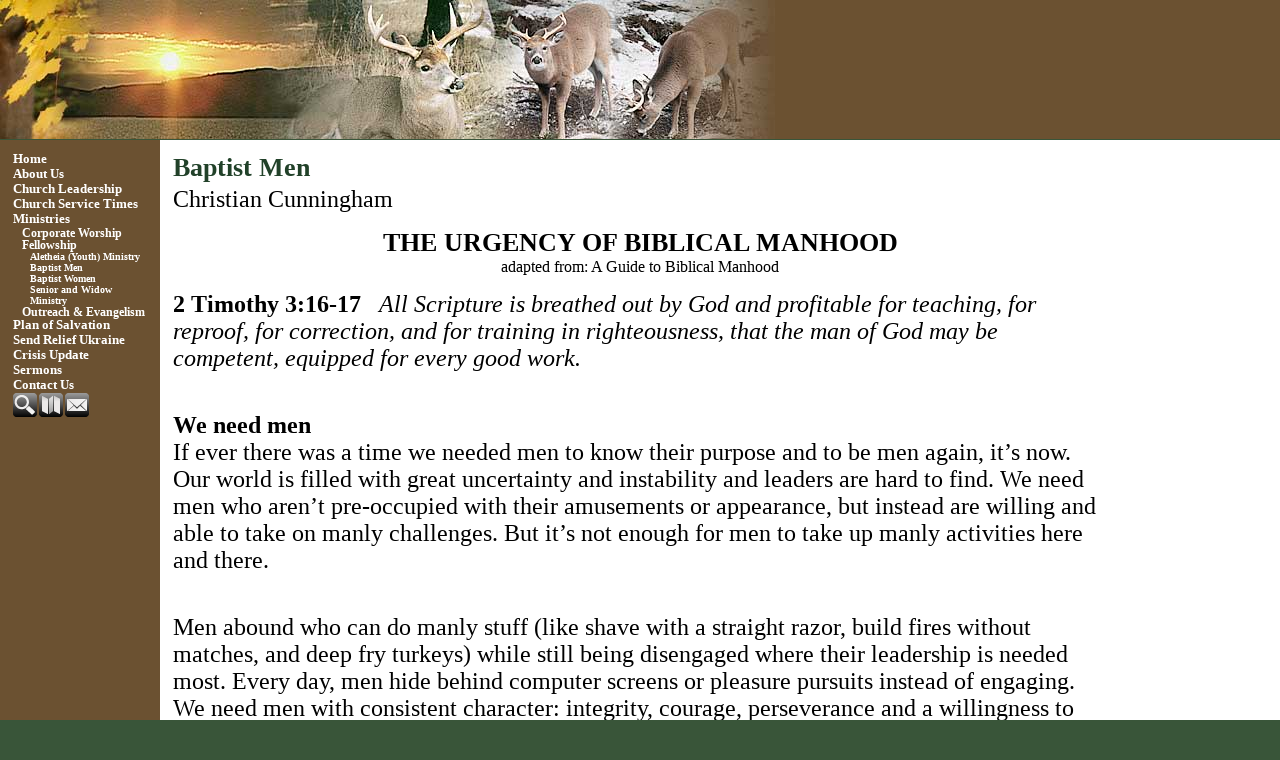

--- FILE ---
content_type: text/html
request_url: http://montereybaptistclermont.org/templates/System/details.asp?id=47392&PID=1058672
body_size: 5078
content:

<!DOCTYPE html PUBLIC "-//W3C//DTD XHTML 1.0 Transitional//EN" "http://www.w3.org/TR/xhtml1/DTD/xhtml1-transitional.dtd">
<html xmlns="http://www.w3.org/1999/xhtml">
<head>
<meta http-equiv="content-type" content="text/html; charset=utf-8" />
<title>Biblical Manhood</title>
<link rel="shortcut icon" href="/clientimages/47392/favicon.ico" type="image/x-icon" />
<script type="text/javascript"><!--
document.open();document.write('<scr'+'ipt type="text/javascript" src="/common/javascript/v2.js"></scr'+'ipt>');document.write('<scr'+'ipt type="text/javascript" src="/common/javascript/debabel.js"></scr'+'ipt>');document.close();var siteID='47392';var siteName=' Monterey Baptist Church';var userID='0';var userName='Guest';var said=5;var tokenid='303735482';var query='id=47392&PID=1058672';var host='http://montereybaptistclermont.org';var ssl='https://eridan.websrvcs.com';var referer='';var design='System';//-->
</script>
<script type="text/javascript">var ancestors = [1058672,1049210,1063950];</script>
<style type="text/css" media="screen">
@import "/templates/system/framework.css";#menu ul ul li{padding-left:10px;}</style>
<style type="text/css" media="screen">body{background-color:#395539;}#content{background-color:#ffffff;}#masthead{background-color:#6B5131;background-image:url(/templates/system/nat/nat05/nat05br/masthead.jpg);background-repeat:no-repeat;border-bottom-color:#395539;border-bottom-style:solid;border-bottom-width:1px;height:139px;}#site-name{display:none;}#left-column{background-color:#6B5131;padding-top:1em;}#footer{background-color:#395539;}h1{color:#214129;}h2{color:#214129;}h3{color:#214129;}h4{color:#214129;}h5{color:#214129;}h6{color:#214129;}#menu a{font-weight:bold;text-decoration:none;}#copyright{color:#ffffff;font-size:11px;padding-bottom:1em;padding-top:1em;}#copyright a{color:#ffffff;text-decoration:none;}#left-column a{color:#ffffff;}#slogan{display:none;}</style>
<style type="text/css" media="print">@import "/templates/system/print.css";</style>
</head>
<body>
<div id="site-content">
<div id="content">
<div id="header">

</div>

<div id="masthead">
<div id="site-name"> Monterey Baptist Church</div>
<div id="date-time">Friday, January 16, 2026</div>
<div id="slogan"> Meaningful Membership Matters</div>
<div id="masthead-image"></div>	
</div>

<div id="columns">
<table cellpadding="0" cellspacing="0" border="0" width="100%">
<tr>
<td valign="top" id="left-column">
<div id="left-column-width">
<div id="menu"><ul><li id="skip-navigation"><a href="#main-content">Skip Navigation</a></li><li id="menu-link-home"><a href="/" class="LHome">Home</a></li><li class="L1049188"><a href="/PurposeValuesandMission" class="L1049188">About Us</a></li><li class="L1064263"><a href="/DevelopingaLeadershipPipeline" class="L1064263">Church Leadership</a></li><li class="L1049238"><a href="/AboutUs" class="L1049238">Church Service Times</a></li><li class="L1063950 selected"><a href="/ChurchMinistries" class="L1063950 selected">Ministries</a><ul><li><a href="/Worship" class="L1049208">Corporate Worship</a></li><li><a href="/Fellowship" class="L1049210 selected">Fellowship</a><ul><li><a href="/AletheiaYouthMinistry" class="L1053286">Aletheia (Youth) Ministry</a></li><li><a href="/BiblicalManhood" class="L1058672 selected">Baptist Men</a></li><li><a href="/BaptistWomen" class="L1049420">Baptist Women</a></li><li><a href="/SeniorMinistry" class="L1063951">Senior and Widow Ministry</a></li></ul></li><li><a href="/Evangelism" class="L1049211">Outreach &amp; Evangelism</a></li></ul></li><li class="L1049290"><a href="/PlanofSalvation" class="L1049290">Plan of Salvation</a></li><li class="L1071677"><a href="/SendReliefUkraineCrisis" class="L1071677">Send Relief Ukraine Crisis Update</a></li><li id="menu-link-media" class="media"><a href="/templates/default.asp?id=47392&amp;PG=media" class="media">Sermons</a></li><li id="menu-link-contact-us" class="LContact"><a href="/templates/default.asp?id=47392&amp;PG=contact" class="LContact">Contact Us</a></li></ul><div id="FFMenuBgFix" class="clear"></div></div>
<div id="tools"><a href="/templates/default.asp?id=47392&amp;PG=search" id="tools-search-link" class="TipSearchSite" title="Search this site."><img src="/common/images/clear.gif" width="24" height="24" class="TipSearchSite" alt="Search this site." id="tools-search-image"/></a><a href="/templates/default.asp?id=47392&amp;PG=siteindex" id="tools-sitemap-link" title="View the site map."><img src="/common/images/clear.gif" width="24" height="24" class="LnkSiteMap" alt="View the site map." id="tools-sitemap-image"/></a><form id="emailThisPage" method="post" action="/templates/System/details.asp?id=47392&amp;PG=ePage" onsubmit="sendContents();return false;"><div><input type="hidden" name="PageLink" value="http://montereybaptistclermont.org/templates/default.asp?id=47392&amp;PID=1058672" /><input type="hidden" name="PageContents" /><input type="image" src="/common/images/clear.gif" class="TipEmailPage" alt="Email this page to a friend." title="Email this page to a friend." id="tools-email-image"/></div></form></div>
<div id="left-column-content">

</div>
</div>
</td>

<td valign="top" id="center-column">
<a name="main-content"></a>
<div id="center-column-content">
<div id="bodyCopy"><h1 class="page-title">Baptist Men</h1><div style="text-align: left;"><span style="font-size: x-large;"><span style="font-family: &quot;Times New Roman&quot;;">Christian Cunningham&nbsp;</span></span></div>
<div style="text-align: center;">&nbsp;</div>
<div style="text-align: center;"><span style="font-size: xx-large;"><span style="font-family: &quot;Times New Roman&quot;;"><b style="font-size: 0.8em;">THE URGENCY OF BIBLICAL MANHOOD</b></span></span></div>
<div style="text-align: center;"><span style="font-size: medium;"><span style="font-family: &quot;Times New Roman&quot;;">adapted from: A Guide to Biblical Manhood</span></span></div>
<div style="text-align: center;"><b>&nbsp;</b></div>
<p><span style="font-size: x-large;"><span style="font-family: &quot;Times New Roman&quot;;"><b>2 Timothy 3:16-17 </b>&nbsp;&nbsp;<i>All Scripture is breathed out by God and profitable for teaching, for reproof, for correction, and for training in righteousness, that the man of God may be competent, equipped for every good work.</i></span></span></p>
<div><span style="font-size: x-large;"><span style="font-family: &quot;Times New Roman&quot;;">&nbsp;</span></span></div>
<div><span style="font-size: x-large;"><span style="font-family: &quot;Times New Roman&quot;;"><b>We need men</b> &nbsp;</span></span></div>
<p><span style="font-size: x-large;"><span style="font-family: &quot;Times New Roman&quot;;">If ever there was a time we needed men to know their purpose and to be men again, it&rsquo;s now. Our world is filled with great uncertainty and instability and leaders are hard to find. We need men who aren&rsquo;t pre-occupied with their amusements or appearance, but instead are willing and able to take on manly challenges. But it&rsquo;s not enough for men to take up manly activities here and there. </span></span></p>
<div><span style="font-size: x-large;"><span style="font-family: &quot;Times New Roman&quot;;">&nbsp;</span></span></div>
<p><span style="font-size: x-large;"><span style="font-family: &quot;Times New Roman&quot;;">Men abound who can do manly stuff (like shave with a straight razor, build fires without matches, and deep fry turkeys) while still being disengaged where their leadership is needed most. Every day, men hide behind computer screens or pleasure pursuits instead of engaging. We need men with consistent character: integrity, courage, perseverance and a willingness to sacrifice and lead for the greater good. </span></span></p>
<div><span style="font-size: x-large;"><span style="font-family: &quot;Times New Roman&quot;;">&nbsp;</span></span></div>
<div><span style="font-size: x-large;"><span style="font-family: &quot;Times New Roman&quot;;"><b>We need men of God</b></span></span></div>
<p><span style="font-size: x-large;"><span style="font-family: &quot;Times New Roman&quot;;">I am convinced that what we need most are men of God. We need men who won&rsquo;t just stand up, but will stand on something solid and timeless. In a relativistic world, men need to understand who God designed them to be, how they are prone to sin in their manhood because of the fall and how Jesus came to redeem them as men. </span></span></p>
<div><span style="font-size: x-large;"><span style="font-family: &quot;Times New Roman&quot;;">&nbsp;</span></span></div>
<p><span style="font-size: x-large;"><span style="font-family: &quot;Times New Roman&quot;;"><b>We need men of God who are doers of the Word</b></span></span></p>
<p><span style="font-size: x-large;"><span style="font-family: &quot;Times New Roman&quot;;">There are too many men with great gaps between their beliefs and behaviors on biblical manhood. We need men of God who are active and consistent in living out their faith. &ldquo;Be doers of the word,&rdquo; says James, &ldquo;and not hearers only, deceiving yourselves.&rdquo; (James 1:22).</span></span></p>
<div><span style="font-size: x-large;"><span style="font-family: &quot;Times New Roman&quot;;">&nbsp;</span></span></div>
<p><span style="font-size: x-large;"><span style="font-family: &quot;Times New Roman&quot;;">It doesn&rsquo;t matter what you believe about God or biblical manhood if it doesn&rsquo;t make a meaningful difference in the way you live &mdash; in the classroom, on the job, as a husband or as a father. This page is devoted to practical theology &mdash; the doing of the word.&nbsp; What you&rsquo;ll mostly see at this site are practical ways to live it out every day of your life, to push past the barriers that often separate belief from behavior. </span></span></p>
<div><span style="font-size: x-large;"><span style="font-family: &quot;Times New Roman&quot;;">&nbsp;</span></span></div>
<p><span style="font-size: x-large;"><span style="font-family: &quot;Times New Roman&quot;;">I realize this kind of practical application of biblical manhood can be seen as subjective.&nbsp; I am not saying that acting on all the specifics that will be provided is the only effective way to demonstrate biblical manhood. I am convinced, however, that beliefs have to result in action. The last thing the world needs is men with great insights on biblical manhood sitting on the sidelines [or worse, acting in ways that contradict what they believe]. </span></span></p>
<div><span style="font-size: x-large;"><span style="font-family: &quot;Times New Roman&quot;;">&nbsp;</span></span></div>
<p><span style="font-size: x-large;"><span style="font-family: &quot;Times New Roman&quot;;"><b>We need men of God who are doers of the Word for the sake of the Gospel&nbsp;</b></span></span></p>
<p><span style="font-size: x-large;"><span style="font-family: &quot;Times New Roman&quot;;">Ultimately, however, I've created this page because biblical manhood has to lead to urgency for the sake of the Gospel. &nbsp;Your church needs men who will shoulder the weight of manhood as God designed it, who will live it out day to day but will incline their manhood toward the Gospel. It is the Gospel that saves men &mdash; as Jesus replaces their sin and rebellion with his righteousness &mdash; and it&rsquo;s what makes it possible for men to be redeemed in their masculinity and to serve God with all of their manhood.&nbsp; &nbsp;</span></span><span style="font-size: x-large;"><span style="font-family: &quot;Times New Roman&quot;;">And it&rsquo;s for the sake of the Gospel that redeemed men have a new commission for their leadership &mdash; to proclaim the good news and make disciples. Instead of compartmentalizing the Gospel, redeemed men are to see it intersecting with their life at work, in their marriage and with their kids. </span></span></p>
<div><span style="font-size: x-large;"><span style="font-family: &quot;Times New Roman&quot;;">&nbsp;</span></span></div>
<p><span style="font-size: x-large;"><span style="font-family: &quot;Times New Roman&quot;;">As your&nbsp; pastor, &nbsp;I see cultivating redeemed men as the &nbsp;primary front for church revitalization with the purpose of advancing the Gospel. The Gospel needs of our world today provide unlimited opportunities for both men and women to serve. But so many of the needs require a kind of courage, toughness, and self sacrifice, that God gifted men to bring. </span></span></p>
<div><span style="font-size: x-large;">Please join me in praying this ministry will admonish, encourage and instruct you to be a man of God who is a doer of the Word for the sake of the Gospel and for our Church.</span></div>
<div>&nbsp;</div>
<p>&nbsp;</p>
<p><span style="font-size: x-large;"><span style="font-family: &quot;Times New Roman&quot;;">Daryl L. Poe, DMin</span></span></p>
<p><span style="font-size: x-large;"><span style="font-family: &quot;Times New Roman&quot;;">Senior Pastor</span></span></p></div>
</div>
</td>

<td valign="top" id="right-column">
<div id="right-column-width">

<div id="right-column-content">

</div>
</div>
</td>
</tr>
</table>
<div class="clear"></div>
</div><!-- END CONTENT -->

<div id="footer">
<div id="footer-content">
<div id="copyright"> <a href="http://e-zekiel.com">Church Website by E-zekiel</a></div>
</div>
</div>
</div>
</div><!-- END WRAPPER -->

</body>
</html>